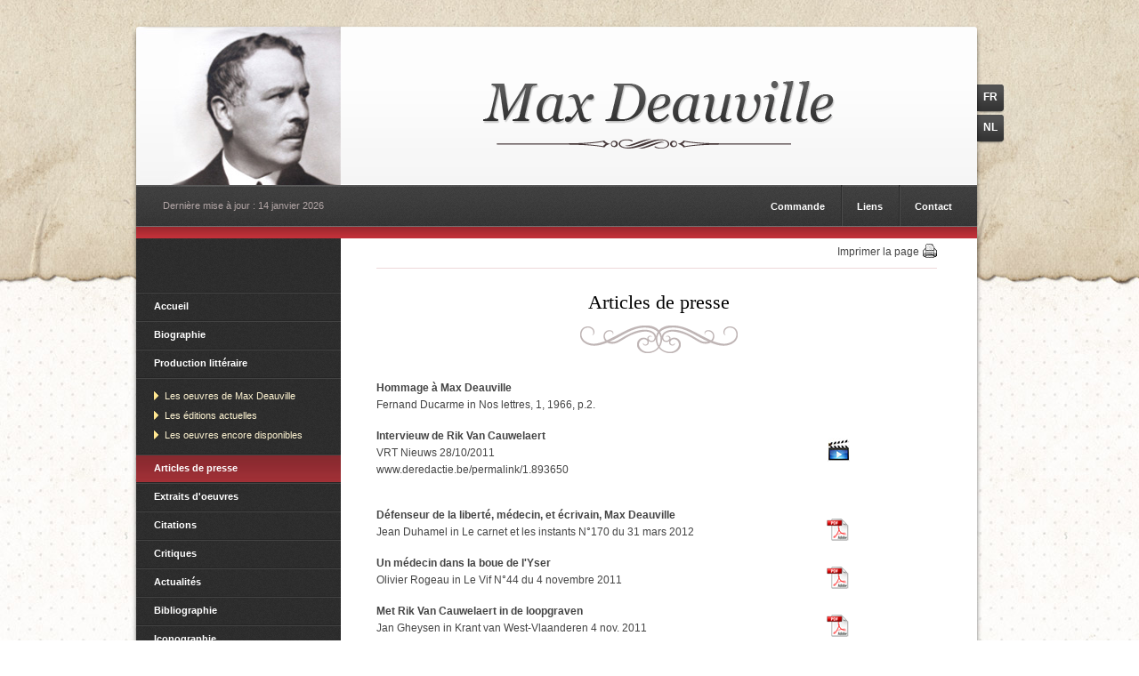

--- FILE ---
content_type: text/html; charset=UTF-8
request_url: https://maxdeauville.be/FR/presse.php
body_size: 8237
content:
<!DOCTYPE html PUBLIC "-//W3C//DTD XHTML 1.0 Transitional//FR" "http://www.w3.org/TR/xhtml1/DTD/xhtml1-transitional.dtd">
<html xmlns="http://www.w3.org/1999/xhtml" lang="fr">
<head>
<meta http-equiv="Content-Type" content="text/html; charset=utf-8" />
<META NAME="Description" CONTENT="Max Deauville, écrivain belge (alias docteur Maurice Duwez), auteur de récits sur la guerre 1914-1918, de romans, contes et pièces de théâtre">
<META NAME="Keywords" CONTENT="Max Deauville, écrivain belge, docteur Maurice Duwez, grande guerre, 1914-1918, romans, contes, pièces de théâtre">
<link href="/inc/style/style.css" media="screen" rel="stylesheet" type="text/css" />
<title>Max Deauville</title>
<script src="//ajax.googleapis.com/ajax/libs/jquery/1.9.1/jquery.min.js"></script>
<script type="text/javascript">
  var _gaq = _gaq || [];
  _gaq.push(['_setAccount', 'UA-26778622-1']);
  _gaq.push(['_trackPageview']); 
  (function() {
    var ga = document.createElement('script'); ga.type = 'text/javascript'; ga.async = true;
    ga.src = ('https:' == document.location.protocol ? 'https://ssl' : 'http://www') + '.google-analytics.com/ga.js';
    var s = document.getElementsByTagName('script')[0]; s.parentNode.insertBefore(ga, s);
  })(); 
</script>
<script>
function printDiv(div){
	w=window.open();
	w.document.write($('#'+div).html());
	w.print();
	w.close();	
}
</script>
</head>
<body>
	<div id="wrapper">
    	<div id="lang">
            <a href="/FR/presse.php">FR</a>
            <a href="/NL/presse.php">NL</a>
        </div>
    	<div id="wrap">
        	<div id="header">
            	<img src="/gfx/new/portrait_head.jpg" alt="portrait Max Deauville" width="226" height="178" />
            	<div id="title">
                	<a title="Accueil" href="/FR/index.php">
                        Max Deauville<br />
                        <img src="/gfx/new/max_deauville.gif" width="397" height="76" alt="Max Dauville" />
                    </a>
                </div>
                <div id="nav">
                	<p id="update">Dernière mise à jour : <span>14 janvier 2026</span></p>
                    <ul>
                    	<li class="first"><a  href="/FR/commande.php">Commande</a></li>
                        <li><a  href="/FR/liens.php">Liens</a></li>
                        <li><a  href="/FR/contact.php">Contact</a></li>
                    </ul>
                </div><!-- end #nav -->
            </div><!-- end #header --><div id="container">
	<div id="sidebar">
	<ul id="menu">
        <li><a  href="/FR/index.php">Accueil</a></li>
		<li><a  href="/FR/biographie.php">Biographie</a></li>
        <li>
            <a  href="/FR/oeuvres.php">Production littéraire</a>
            <ul >
                <li><a href="/FR/oeuvres.php">Les oeuvres de Max Deauville</a></li>
				<li><a href="/FR/actuelle.php">Les éditions actuelles</a></li>
                <li><a href="/FR/disponible.php">Les oeuvres encore disponibles</a></li>
            </ul>
        </li>
		<li><a class="active" href="/FR/presse.php">Articles de presse</a></li>
        <li><a  href="/FR/extraits_oeuvre.php">Extraits d'oeuvres</a></li>
		<li><a  href="/FR/citations.php">Citations</a></li>
        <li><a  href="/FR/critiques.php">Critiques</a></li>
        <li><a  href="/FR/actu.php">Actualités</a></li>
        <li><a  href="/FR/bibliographie.php">Bibliographie</a></li>
        <li><a  href="/FR/iconographie.php">Iconographie</a></li>
        <li><a  href="/FR/commande.php">Commande</a></li>
    </ul><!-- end #menu -->
    <img src="/gfx/cover/image1.jpg" alt="Max Deauville" width="228" class="imgborder" /></div><!-- end #sidebar -->	
	<div id="content" class="bibliographie">
		<div id="ariane">
			<a class="print" href="#" onclick="printDiv('content')">Imprimer la page</a>
		</div> 
		<div id="article">
			<h1>Articles de presse</h1>
			
			<div id="presse" class="categorie_literraire">
			
<table width="100%" border="0">
	<tr>
		<!-- <td rowspan="3" width="~~img_width~~">&nbsp;</td> -->
		<td width="600"><span style="font-weight:bold">Hommage à Max Deauville</span></td>
		<td rowspan="2" valign="bottom" width="150"></td>
	</tr>
	<tr>
		<td> Fernand Ducarme in Nos lettres, 1, 1966, p.2.</td>
	</tr>
	<tr>
		<td colspan="2"><a href="http://" target="_blank"></a></td>
	</tr>
</table><br />

<table width="100%" border="0">
	<tr>
		<!-- <td rowspan="3" width="~~img_width~~">&nbsp;</td> -->
		<td width="600"><span style="font-weight:bold">Intervieuw de Rik Van Cauwelaert</span></td>
		<td rowspan="2" valign="bottom" width="150"><a href='http://www.deredactie.be/permalink/1.893650' target='_blank' style='vertical-align:bottom'>
			<img src='/gfx/movie_icon.jpg' style='vertical-align:bottom!important'  /></a></td>
	</tr>
	<tr>
		<td>VRT Nieuws 28/10/2011</td>
	</tr>
	<tr>
		<td colspan="2"><a href="http://www.deredactie.be/permalink/1.893650" target="_blank">www.deredactie.be/permalink/1.893650</a></td>
	</tr>
</table><br />

<table width="100%" border="0">
	<tr>
		<!-- <td rowspan="3" width="~~img_width~~">&nbsp;</td> -->
		<td width="600"><span style="font-weight:bold"></span></td>
		<td rowspan="2" valign="bottom" width="150"></td>
	</tr>
	<tr>
		<td></td>
	</tr>
	<tr>
		<td colspan="2"><a href="http://" target="_blank"></a></td>
	</tr>
</table><br />

<table width="100%" border="0">
	<tr>
		<!-- <td rowspan="3" width="~~img_width~~">&nbsp;</td> -->
		<td width="600"><span style="font-weight:bold">Défenseur de la liberté, médecin, et écrivain, Max Deauville</span></td>
		<td rowspan="2" valign="bottom" width="150"><a href='/files/biblio/16.pdf' target='_blank' style='vertical-align:bottom'>
			<img src='/gfx/icon_pdf.png' style='vertical-align:bottom!important'  /></a></td>
	</tr>
	<tr>
		<td>Jean Duhamel in Le carnet et les instants N°170 du 31 mars 2012</td>
	</tr>
	<tr>
		<td colspan="2"><a href="http://" target="_blank"></a></td>
	</tr>
</table><br />

<table width="100%" border="0">
	<tr>
		<!-- <td rowspan="3" width="~~img_width~~">&nbsp;</td> -->
		<td width="600"><span style="font-weight:bold">Un médecin dans la boue de l'Yser</span></td>
		<td rowspan="2" valign="bottom" width="150"><a href='/files/biblio/17.pdf' target='_blank' style='vertical-align:bottom'>
			<img src='/gfx/icon_pdf.png' style='vertical-align:bottom!important'  /></a></td>
	</tr>
	<tr>
		<td>Olivier Rogeau in Le Vif N°44 du 4 novembre 2011</td>
	</tr>
	<tr>
		<td colspan="2"><a href="http://" target="_blank"></a></td>
	</tr>
</table><br />

<table width="100%" border="0">
	<tr>
		<!-- <td rowspan="3" width="~~img_width~~">&nbsp;</td> -->
		<td width="600"><span style="font-weight:bold">Met Rik Van Cauwelaert in de loopgraven </span></td>
		<td rowspan="2" valign="bottom" width="150"><a href='/files/biblio/18.pdf' target='_blank' style='vertical-align:bottom'>
			<img src='/gfx/icon_pdf.png' style='vertical-align:bottom!important'  /></a></td>
	</tr>
	<tr>
		<td>Jan Gheysen in Krant van West-Vlaanderen 4 nov. 2011</td>
	</tr>
	<tr>
		<td colspan="2"><a href="http://" target="_blank"></a></td>
	</tr>
</table><br />
			</div>
			
		</div><!-- end #article -->
	</div><!-- end #content -->
</div><!-- end #container -->
<div id="footer">
            	<ul>
                	<li><a href="/FR/biographie.php">Biographie</a></li>
                    <li><a href="/FR/oeuvres.php">Oeuvres</a></li>
                    <li><a href="/FR/presse.php">Presse</a></li>
                    <li><a href="/FR/extraits_oeuvre.php">Extraits</a></li>
					<li><a href="/FR/citations.php">Citations</a></li>
                    <li><a href="/FR/critiques.php">Critiques</a></li>
                    <li><a href="/FR/actu.php">Actualités</a></li>              	
                    <li><a href="/FR/bibliographie.php">Bibliographie</a></li>
                    <li><a href="/FR/iconographie.php">Iconographie</a></li>
                    <li><a href="/FR/commande.php">Commande</a></li>
                </ul>
                <p>
                	© Bernard DUWEZ - Rue du Bemel, 81 - 1150 Bruxelles
                    <!-- <a href="http://www.mcarnolds.be/">By McArnolds Communication</a> -->
                </p>
            </div><!-- end #footer -->
        </div><!-- end #wrap -->
    </div><!-- end #wrapper -->
</body>
</html>

--- FILE ---
content_type: text/css
request_url: https://maxdeauville.be/inc/style/style.css
body_size: 13194
content:
/* css stylesheet
http://www.mcarnolds.be/
*/

/* http://meyerweb.com/eric/tools/css/reset/ 
   v2.0 | 20110126
   License: none (public domain)
*/

html, body, div, span, applet, object, iframe,
h1, h2, h3, h4, h5, h6, p, blockquote, pre,
a, abbr, acronym, address, big, cite, code,
del, dfn, em, img, ins, kbd, q, s, samp,
small, strike, strong, sub, sup, tt, var,
b, u, i, center,
dl, dt, dd, ol, ul, li,
fieldset, form, label, legend,
table, caption, tbody, tfoot, thead, tr, th, td,
article, aside, canvas, details, embed, 
figure, figcaption, footer, header, hgroup, 
menu, nav, output, ruby, section, summary,
time, mark, audio, video {
	margin: 0;
	padding: 0;
	border: 0;
	font-size: 100%;
	font: inherit;
}
p, a, span, h3, td, blockquote, cite{
	font-family:Tahoma, Geneva, sans-serif;
	font-size:12px;
	line-height: 1.6;
	color:#444;
}
/* HTML5 display-role reset for older browsers */
article, aside, details, figcaption, figure, 
footer, header, hgroup, menu, nav, section {
	display: block;
}
body {
	line-height: 1;
}
ol, ul {
	list-style: none;
}
blockquote, q {
	quotes: none;
}
blockquote:before, blockquote:after,
q:before, q:after {
	content: '';
	content: none;
}
table {
	border-collapse: collapse;
	border-spacing: 0;
}
a{
	text-decoration:none;
}
/* end reset */

body{
	background:url(/gfx/new/background.jpg) repeat-x center -98px #fff;
}
#wrapper{
	width:975px;
	margin:30px auto 0;
}
#wrap{
	width:945px;
	margin-bottom: 30px;
	float:left;
	border-radius:4px;
	-webkit-border-radius:4px;
	-moz-border-radius:4px;
	box-shadow: 0 3px 6px -2px #000000;
	background-color:#fff;
}
.imgborder{
	border:solid 1px #000;	
}
/* langues _____________________________________*/
#lang{
	float:right;
	margin-top:65px;
}
#lang a{
	display:block;
	width:23px;
	height:23px;
	padding:7px 0 0 7px;
	margin-bottom:4px;
	background:url(/gfx/new/grad_lang.png) repeat-x;
	font:bold 12px Verdana, Geneva, sans-serif;
	color:#fff;
	-webkit-border-radius:0 3px 3px 0;
	-moz-border-radius:0 3px 3px 0;
	border-radius:0 3px 3px 0;
	box-shadow: 0 2px 3px -2px #000;
}

/* header _____________________________________*/
#header{
	background: url(/gfx/new/grad_header.png) repeat-x;
	float:left;
	-webkit-border-radius:4px;
	-moz-border-radius:4px;
	border-radius:4px;
}
#header img{
	float:left;
	margin-left: 4px;
}
#title{
	float:left;
	margin:60px 0 0 155px;
	color:#fff;
	text-indent: -9999px;
	font-size:1px;
}
#title a{
	font-size:1px;
}
#nav{
	float:left;
	width:945px;
	background:url(/gfx/new/pattern_head.jpg) repeat-x;
}
#update{
	margin:15px 0 0 30px;
	color:#b1a5a5;
	font-size:11px;
	float:left;
}
#update span{
	color:#b1a5a5;
	font-size:11px
}
#nav{
	height:60px;
}
#nav ul{
	float:right;
	margin-right: 10px;
}
#nav ul li{
	float:left;
	padding-left: 2px;
	background:url(/gfx/new/line2v.gif) repeat-y;
}
#nav ul a{
	font: bold 11px Verdana, Geneva, sans-serif;
	color:#fff;
	height:28px;
	padding:18px 18px 0 16px;
	display:block;	
}
#header #nav ul a:hover, #nav ul a.active{
	background:url('/gfx/new/grad_menu.png') repeat-x 0 0;
}
#nav ul li.first{
	background:none;
}

/* arianne */
#ariane{
	width:630px;
	padding-top:6px;
	margin-left:40px;
	float:left;
	height:27px;
	border-bottom:1px solid #eed8d9;
}
#ariane span{
	display: block;
    float: left;
}
#ariane .print{
	float:right;
	padding-right:20px;
	display:block;
	background:url(/gfx/new/print.png) no-repeat right 0;
}

/*  h1 h2 ________________________________________________ */
#content h1, .home h2{
	width:635px;
	height: 70px;
	margin-bottom:30px;
	font: normal 22px Georgia,"Times New Roman",Times,serif;
	text-align: center;
	color: #000;
	background:url(/gfx/new/arabesque.png) no-repeat center bottom;
}
h1#home{
	float:left;
	margin:61px 0 0 155px;
	color:#fff;
	text-indent: -9999px;
	font-size:1px;
}
h2{
	margin-bottom:10px;
	font-weight:normal;
	font-size:15px;
	clear:both;
    line-height: 20px;
	font-family:Georgia, "Times New Roman", Times, serif;
}
.home #content h2{
	margin-bottom:20px;
	font:italic 22px Georgia, "Times New Roman", Times, serif;
	color:#444;
	clear:none;
}

/* sidebar _____________________________________*/
#sidebar{
	float:left;
	width:230px;
	
}

/* menu */
#menu{
	padding:60px 0 20px 0;
	background:url(/gfx/new/pattern_grain.png) repeat;
}
#menu > li{
	background:url(/gfx/new/line2.png) repeat-x;
}
#menu li a{
	padding:10px 0 10px 20px;
	display:block;
	font: bold 11px Verdana, Geneva, sans-serif;
	color:#fff;
}
#menu li a:hover, #menu > li:last-child a:hover, #menu li a.active, #menu > li:last-child a.active{
	background:url(/gfx/new/grad_active.png) repeat-x;
}
#menu > li:last-child a{
	background:url(/gfx/new/line2.png) repeat-x 0 bottom;
}

/* sous-menu */
#menu ul{
	padding: 10px 0;
	background:url(/gfx/new/line2.png) repeat-x;
}
#menu li ul li a{
	margin-left: 20px;
	background:url(/gfx/new/fleche_jaune.png) no-repeat 0 center;
	color:#fef4d2;
	font-weight:normal;
	padding: 5px 0 5px 12px;
}
#menu ul a:hover{
	background:url(/gfx/new/fleche_jaune.png) no-repeat 0 center;
	color:#fff;
}

/* actualités */
#actus{
	float:left;
	width: 192px;
	padding:25px 18px 20px 20px;
	background-color:#eaeaea;
}
#actus h2{
	font:italic 22px Georgia, "Times New Roman", Times, serif;
	color:#444;
	text-shadow: 1px 1px 0px #fff;
}
#content #slideshow h2{
	color:#fff;
}
.actu{
	border-bottom:1px solid #aaa;
}
.actu:last-child{
	border-bottom:none;
}
.actu h3{
	font-weight:bold;
}
.actu h3, .actu p, .date_post{
	font-size:11px;
}
.date_post{
	font-size:10px;
}
a.video {
    background: url(/gfx/icon_movie.jpg) no-repeat center center;
    display: inline-block;
    width: 30px;
    height: 30px;
}

/* content _____________________________________*/
#content{
	width:715px;
	float:left;
}

/* slideshow */
#slideshow{
	width:695px;
	height:340px;
	margin-top:36px;
	float:right;
	background-color:#434343;
	overflow:hidden;
}
#slideshow li{
	width:695px;
	height:340px;
}
#slideshow h2{
	width:300px;
	height:110px;
	margin:100px 0 0 100px;
	float:left;
	color:#fff;
	text-shadow:none;
	background:url(/gfx/new/arabesque.png) no-repeat center bottom;
}
#slideshow img{
	float:left;
	margin:26px;
}

/* article */

#article{
	padding:25px 40px;
	float:left;
	width: 635px;
}
#article p, #article blockquote{
	margin-bottom:20px;
}

/* home langue ____________________________________*/
#landing{
	margin:1px auto;
	width:820px;
	padding-top:360px;
	background:url(/gfx/new/livres_home4.png) no-repeat center 38px;
}
#landing h1{
	margin-bottom:10px;
	font:13px Verdana,Geneva,sans-serif;
	text-align:center;
	color:#444;
}
#landing h1 img{
	margin-top:20px;
}
#landing h2{
	margin-bottom:30px;
	text-align:center;
	font:bold 15px Georgia,"Times New Roman",Times,serif;
	color:#444;
}
#landing p{
	width:270px;
}
#fr{
	float:left;
	width:280px;
	padding:0 30px 50px 0;
	margin-left:100px;
}
#nl{
	float:left;
	width:280px;
	padding:0 0 50px 30px;
}
#fr a, #fr p{
	float:right;
	text-align:right;
}
#fr a{
	padding-right:20px;
}
#nl a{
	padding-left:20px;
}
#nl a, #nl p{
	float:left;
}
#landing a{
	width:105px;
	height:28px;
	display:block;
	padding-top:5px;
	margin-bottom:25px;
	font:italic bold 16px Georgia,"Times New Roman",Times,serif;
	color:#474747;
	box-shadow:-1px -1px 5px -2px #000;
	border-radius:6px;
	background:url(/gfx/new/button_lang.png) repeat-x #fff;
}

/* biographie _____________________________________*/
.photo_right{
	margin:5px 0 0 20px;
	float:right;
}
.photo_left{
	float:left;
	margin:5px 15px 0 0;
}
.biographie p, .biographie blockquote{
	/*text-align:justify;*/
}

/* page actu _____________________________________*/
.actu_page h2{
	clear:none;
}
.actu_page{
	margin-top:20px;
	float:left;
	width:630px;
}
.actu_page div{
	float:left;
	margin-right:15px;
}

/* production littéraire _____________________________________*/
.nav_product{
	display:block;
	width:220px;
	float:left;
	margin:0 48px;
}
.nav_product div{
	width:190px;
	height:105px;
	margin: 0 auto 10px;
	background-color:#9d9d9d;
}
.nav_product h2{
	text-align:center;
}

/* oeuvres de Max Deauville _____________________________________*/
#nav_livres{
	float:left;
}
.categorie_literraire{
	float:left;
}
.liste tr{
	border-bottom:1px solid #B8B8B8;
}
.liste td{
	font-size:11px;
}
.livres{
	font-size:14px;
	color:#fff;
	background-color:#9f282f;
	padding: 2px 10px 5px;
	border-radius:5px;
	margin:0 6px 6px 0;
	float:left;
	display:block;
}
.oeuvres h2, .liens h2, .commande h2, .dispo h2, .iconographie h2, .bibliographie h2{
	padding:6px 0 7px 5px;
	color:#444;
	border-bottom:1px solid #ababab;
	background-color:#EAEAEA;
	margin-top: 20px;
	float:left;
	width:635px;
	font-weight:bold;
}
.commande h2{
	width:635px;
}

/* extraits d'oeuvres _________________________*/
.extrait{
	margin-top:20px;
	float:left;
}
.extraits #article h2{
	clear:none;
	float:left;
}
.extrait div{
	width:85px;
	height:85px;
	float:left;
	margin:0 15px 0 30px;
	background-color:#fff;
}
.extrait blockquote{
	width:465px;
	float:left;
}

/* contact ___________________________________*/

.contact #contact_form{
	float:left;	
	margin-top:26px;
	text-align:right
}
#contact_form label, table label{
	margin-right:15px;
}
label{
	float:left;
}
#contact_form .id input[type="text"], #contact_form textarea{
	width:300px;
	height:22px;
	margin-bottom:17px;
	border:1px solid #C4C4C4;
	background-color:#e5e5e5;
	border-radius:2px;	
}
#contact_form .test{
	float:left;
}
#contact_form textarea{
	height:145px;	
	max-width:530px;
}
#contact_form input[type="submit"]{
	height:28px;
	float:left;
	margin-left:70px;
	border:1px solid #3c3c3c;
	padding-bottom: 5px;
	font-weight:600;
	font-size:15px;
	border-radius:4px;
	color:#ffeff0;
	cursor:pointer;
	background: #ab2b33;
	background: -moz-linear-gradient(top, #c03139 0%, #cc3b43 0%, #a0282f 99%, #a0282f 99%, #a0282f 100%);
	background: -webkit-gradient(linear, left top, left bottom, color-stop(0%,#c03139), color-stop(0%,#cc3b43), color-stop(99%,#a0282f), color-stop(99%,#a0282f), color-stop(100%,#a0282f));
	background: -webkit-linear-gradient(top, #c03139 0%,#cc3b43 0%,#a0282f 99%,#a0282f 99%,#a0282f 100%);
	background: -o-linear-gradient(top, #c03139 0%,#cc3b43 0%,#a0282f 99%,#a0282f 99%,#a0282f 100%);
	background: -ms-linear-gradient(top, #c03139 0%,#cc3b43 0%,#a0282f 99%,#a0282f 99%,#a0282f 100%);
	background: linear-gradient(top, #c03139 0%,#cc3b43 0%,#a0282f 99%,#a0282f 99%,#a0282f 100%);
	filter: progid:DXImageTransform.Microsoft.gradient( startColorstr='#c03139', endColorstr='#a0282f',GradientType=0 );
}
#contact_form input[type="submit"]:hover{
	color:#fff;
	box-shadow:1px 3px 3px -1px #ea4852 inset;
}
#adresse{
	margin:20px 0 0 50px;
	float:left;
	font-size:13px;
}
#adresse .name{
	font-weight:bold;
	font-size:15px;
}

/* liens ______________________________________*/
.liens #article a:hover{
	text-decoration:underline;
}
/* actuelle ______________________________________*/
.actuelle{
	padding-left:20px;
}
.actuelle h3{
	font-weight:bold;
	font-size:14px;
}
.msg{
	width:630px;
	height:30px;
	background-color:#a13037;
	color:#FFFFFF;
	font-family:Tahoma, Geneva, sans-serif;
	font-size:12px;
	line-height:1.6
}
/* iconographie _______________________________*/
.icono{
	width:260px;
	float:left;
	margin:27px;
	text-align:center;
	border:1px solid #ABABAB;
	box-shadow: 0 0 10px -7px;
}
.icono img{
	padding:15px;
	width:230px
}

/* commande ___________________________________*/
.commande #contact_form .id{
	text-align:right;
	float:right;
	margin-top:22px;
	width: 400px;
}
.commande #contact_form{
	float:left;	
	margin-top:26px;
}
.commande #contact_form input[type="submit"]{
	width:120px;
	margin-left:94px;
}
.commande .cbox{
	margin-left:10px;
	position:relative;
	top:3px;
}
#contact_form #num{
	width:22px;
}
#contact_form #rue{
	width:236px;
}
.adresse_rue{
	float:none;
}
table .quantite{
	width:52px;
	margin-left:15px;
	color:#444444
}
#recap{
	float:left;
	width:200px;
}
#recap h2{
	width:200px;
}
#nbr_livre, #total{
	font-size:13px;
	font-weight:bold;
}

.signature{
	float:right;
	margin-right:100px;
	text-align:center;
}
/* footer _____________________________________*/
#footer{
	width:945px;
	padding-bottom:15px;
	float:left;
	background:url(/gfx/new/pattern_foot.png) repeat-x 0 bottom;
}
#footer ul{
	width:895px;
	padding-left:50px;
	height:70px;
	float:left;
	background-color:#434343;
}
#footer ul li{
	float:left;
}
#footer ul a{
	padding:20px 10px;
	display: block;
    font: bold 11px Verdana,Geneva,sans-serif;
	color:#fff;
}
#footer p{
	width: 825px;
	float:left;
	margin:15px 60px;
	font-size:10px;
}
#footer p a{
	float:right;
	font-size:10px;
	display:block;
}
.hand {cursor: pointer; cursor: hand;}